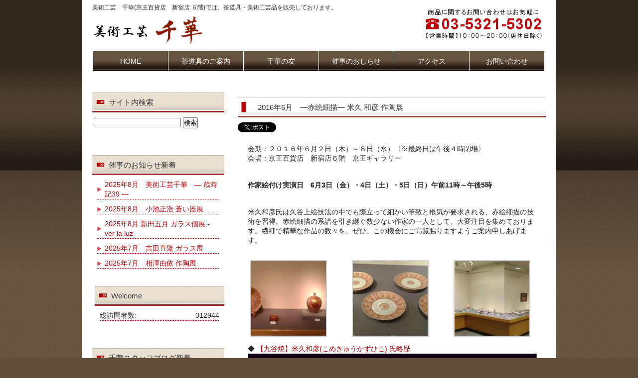

--- FILE ---
content_type: text/html; charset=UTF-8
request_url: https://art-gallery-chika.com/infomation/event20160602/
body_size: 8051
content:
<!DOCTYPE html PUBLIC "-//W3C//DTD XHTML 1.0 Transitional//EN" "http://www.w3.org/TR/xhtml1/DTD/xhtml1-transitional.dtd">
<html xmlns="http://www.w3.org/1999/xhtml" dir="ltr" lang="ja"
	prefix="og: https://ogp.me/ns#" >

<head profile="http://gmpg.org/xfn/11">
<meta http-equiv="Content-Type" content="text/html; charset=UTF-8" />
<link rel="canonical" href="https://www.art-gallery-chika.com/">
<meta http-equiv="content-style-type" content="text/css" />
<meta http-equiv="content-script-type" content="text/javascript" />
<meta name="description" content="2016年6月 ―赤絵細描― 米久 和彦 作陶展 | 美術工芸 千華 - 東京都新宿区の 美術工芸　千華(京王百貨店　新宿店 ６階)では、茶道具・美術工芸品を取り扱っております。" />

<link rel="stylesheet" href="https://art-gallery-chika.com/wp/wp-content/themes/free_sample003/style.css" type="text/css" media="screen" />
<link rel="alternate" type="application/atom+xml" title="美術工芸　千華 Atom Feed" href="https://art-gallery-chika.com/feed/atom/" />
<link rel="alternate" type="application/rss+xml" title="美術工芸　千華 RSS Feed" href="https://art-gallery-chika.com/feed/" />
<link rel="pingback" href="https://art-gallery-chika.com/wp/xmlrpc.php" />

		<!-- All in One SEO 4.4.1 - aioseo.com -->
		<title>2016年6月 ―赤絵細描― 米久 和彦 作陶展 | 美術工芸 千華</title>
		<meta name="description" content="会期：２０１６年６月２日（木）～８日（水）〈※最終日は午後４時閉場〉 会場：京王百貨店 新宿店６階 京王ギャラ" />
		<meta name="robots" content="max-image-preview:large" />
		<link rel="canonical" href="https://art-gallery-chika.com/infomation/event20160602/" />
		<meta name="generator" content="All in One SEO (AIOSEO) 4.4.1" />
		<meta property="og:locale" content="ja_JP" />
		<meta property="og:site_name" content="美術工芸　千華 | 東京都新宿区の 美術工芸　千華(京王百貨店　新宿店 ６階)では、茶道具・美術工芸品を取り扱っております。" />
		<meta property="og:type" content="article" />
		<meta property="og:title" content="2016年6月 ―赤絵細描― 米久 和彦 作陶展 | 美術工芸 千華" />
		<meta property="og:description" content="会期：２０１６年６月２日（木）～８日（水）〈※最終日は午後４時閉場〉 会場：京王百貨店 新宿店６階 京王ギャラ" />
		<meta property="og:url" content="https://art-gallery-chika.com/infomation/event20160602/" />
		<meta property="article:published_time" content="2016-05-03T23:07:40+00:00" />
		<meta property="article:modified_time" content="2016-06-09T13:18:13+00:00" />
		<meta name="twitter:card" content="summary" />
		<meta name="twitter:title" content="2016年6月 ―赤絵細描― 米久 和彦 作陶展 | 美術工芸 千華" />
		<meta name="twitter:description" content="会期：２０１６年６月２日（木）～８日（水）〈※最終日は午後４時閉場〉 会場：京王百貨店 新宿店６階 京王ギャラ" />
		<script type="application/ld+json" class="aioseo-schema">
			{"@context":"https:\/\/schema.org","@graph":[{"@type":"Article","@id":"https:\/\/art-gallery-chika.com\/infomation\/event20160602\/#article","name":"2016\u5e746\u6708 \u2015\u8d64\u7d75\u7d30\u63cf\u2015 \u7c73\u4e45 \u548c\u5f66 \u4f5c\u9676\u5c55 | \u7f8e\u8853\u5de5\u82b8 \u5343\u83ef","headline":"2016\u5e746\u6708\u3000\u2015\u8d64\u7d75\u7d30\u63cf\u2015 \u7c73\u4e45 \u548c\u5f66 \u4f5c\u9676\u5c55","author":{"@id":"https:\/\/art-gallery-chika.com\/author\/adminkatsumi\/#author"},"publisher":{"@id":"https:\/\/art-gallery-chika.com\/#organization"},"image":{"@type":"ImageObject","url":"\/wp\/wp-content\/uploads\/2016\/05\/event20160602.jpg","@id":"https:\/\/art-gallery-chika.com\/#articleImage"},"datePublished":"2016-05-03T23:07:40+00:00","dateModified":"2016-06-09T13:18:13+00:00","inLanguage":"ja","mainEntityOfPage":{"@id":"https:\/\/art-gallery-chika.com\/infomation\/event20160602\/#webpage"},"isPartOf":{"@id":"https:\/\/art-gallery-chika.com\/infomation\/event20160602\/#webpage"},"articleSection":"\u304a\u77e5\u3089\u305b"},{"@type":"BreadcrumbList","@id":"https:\/\/art-gallery-chika.com\/infomation\/event20160602\/#breadcrumblist","itemListElement":[{"@type":"ListItem","@id":"https:\/\/art-gallery-chika.com\/#listItem","position":1,"item":{"@type":"WebPage","@id":"https:\/\/art-gallery-chika.com\/","name":"\u30db\u30fc\u30e0","description":"\u6771\u4eac\u90fd\u65b0\u5bbf\u533a\u306e \u7f8e\u8853\u5de5\u82b8 \u5343\u83ef(\u4eac\u738b\u767e\u8ca8\u5e97 \u65b0\u5bbf\u5e97 \uff16\u968e)\u3067\u306f\u3001\u8336\u9053\u5177\u30fb\u7f8e\u8853\u5de5\u82b8\u54c1\u3092\u53d6\u308a\u6271\u3063\u3066\u304a\u308a\u307e\u3059\u3002","url":"https:\/\/art-gallery-chika.com\/"},"nextItem":"https:\/\/art-gallery-chika.com\/category\/infomation\/#listItem"},{"@type":"ListItem","@id":"https:\/\/art-gallery-chika.com\/category\/infomation\/#listItem","position":2,"item":{"@type":"WebPage","@id":"https:\/\/art-gallery-chika.com\/category\/infomation\/","name":"\u304a\u77e5\u3089\u305b","description":"\u4f1a\u671f\uff1a\uff12\uff10\uff11\uff16\u5e74\uff16\u6708\uff12\u65e5\uff08\u6728\uff09\uff5e\uff18\u65e5\uff08\u6c34\uff09\u3008\u203b\u6700\u7d42\u65e5\u306f\u5348\u5f8c\uff14\u6642\u9589\u5834\u3009 \u4f1a\u5834\uff1a\u4eac\u738b\u767e\u8ca8\u5e97 \u65b0\u5bbf\u5e97\uff16\u968e \u4eac\u738b\u30ae\u30e3\u30e9","url":"https:\/\/art-gallery-chika.com\/category\/infomation\/"},"nextItem":"https:\/\/art-gallery-chika.com\/infomation\/event20160602\/#listItem","previousItem":"https:\/\/art-gallery-chika.com\/#listItem"},{"@type":"ListItem","@id":"https:\/\/art-gallery-chika.com\/infomation\/event20160602\/#listItem","position":3,"item":{"@type":"WebPage","@id":"https:\/\/art-gallery-chika.com\/infomation\/event20160602\/","name":"2016\u5e746\u6708\u3000\u2015\u8d64\u7d75\u7d30\u63cf\u2015 \u7c73\u4e45 \u548c\u5f66 \u4f5c\u9676\u5c55","description":"\u4f1a\u671f\uff1a\uff12\uff10\uff11\uff16\u5e74\uff16\u6708\uff12\u65e5\uff08\u6728\uff09\uff5e\uff18\u65e5\uff08\u6c34\uff09\u3008\u203b\u6700\u7d42\u65e5\u306f\u5348\u5f8c\uff14\u6642\u9589\u5834\u3009 \u4f1a\u5834\uff1a\u4eac\u738b\u767e\u8ca8\u5e97 \u65b0\u5bbf\u5e97\uff16\u968e \u4eac\u738b\u30ae\u30e3\u30e9","url":"https:\/\/art-gallery-chika.com\/infomation\/event20160602\/"},"previousItem":"https:\/\/art-gallery-chika.com\/category\/infomation\/#listItem"}]},{"@type":"Organization","@id":"https:\/\/art-gallery-chika.com\/#organization","name":"\u7f8e\u8853\u5de5\u82b8\u3000\u5343\u83ef","url":"https:\/\/art-gallery-chika.com\/"},{"@type":"Person","@id":"https:\/\/art-gallery-chika.com\/author\/adminkatsumi\/#author","url":"https:\/\/art-gallery-chika.com\/author\/adminkatsumi\/","name":"adminkatsumi","image":{"@type":"ImageObject","@id":"https:\/\/art-gallery-chika.com\/infomation\/event20160602\/#authorImage","url":"https:\/\/secure.gravatar.com\/avatar\/80f338cafc1e7729d3d342dc3e221645?s=96&d=mm&r=g","width":96,"height":96,"caption":"adminkatsumi"}},{"@type":"WebPage","@id":"https:\/\/art-gallery-chika.com\/infomation\/event20160602\/#webpage","url":"https:\/\/art-gallery-chika.com\/infomation\/event20160602\/","name":"2016\u5e746\u6708 \u2015\u8d64\u7d75\u7d30\u63cf\u2015 \u7c73\u4e45 \u548c\u5f66 \u4f5c\u9676\u5c55 | \u7f8e\u8853\u5de5\u82b8 \u5343\u83ef","description":"\u4f1a\u671f\uff1a\uff12\uff10\uff11\uff16\u5e74\uff16\u6708\uff12\u65e5\uff08\u6728\uff09\uff5e\uff18\u65e5\uff08\u6c34\uff09\u3008\u203b\u6700\u7d42\u65e5\u306f\u5348\u5f8c\uff14\u6642\u9589\u5834\u3009 \u4f1a\u5834\uff1a\u4eac\u738b\u767e\u8ca8\u5e97 \u65b0\u5bbf\u5e97\uff16\u968e \u4eac\u738b\u30ae\u30e3\u30e9","inLanguage":"ja","isPartOf":{"@id":"https:\/\/art-gallery-chika.com\/#website"},"breadcrumb":{"@id":"https:\/\/art-gallery-chika.com\/infomation\/event20160602\/#breadcrumblist"},"author":{"@id":"https:\/\/art-gallery-chika.com\/author\/adminkatsumi\/#author"},"creator":{"@id":"https:\/\/art-gallery-chika.com\/author\/adminkatsumi\/#author"},"datePublished":"2016-05-03T23:07:40+00:00","dateModified":"2016-06-09T13:18:13+00:00"},{"@type":"WebSite","@id":"https:\/\/art-gallery-chika.com\/#website","url":"https:\/\/art-gallery-chika.com\/","name":"\u7f8e\u8853\u5de5\u82b8\u3000\u5343\u83ef","description":"\u6771\u4eac\u90fd\u65b0\u5bbf\u533a\u306e \u7f8e\u8853\u5de5\u82b8\u3000\u5343\u83ef(\u4eac\u738b\u767e\u8ca8\u5e97\u3000\u65b0\u5bbf\u5e97 \uff16\u968e)\u3067\u306f\u3001\u8336\u9053\u5177\u30fb\u7f8e\u8853\u5de5\u82b8\u54c1\u3092\u53d6\u308a\u6271\u3063\u3066\u304a\u308a\u307e\u3059\u3002","inLanguage":"ja","publisher":{"@id":"https:\/\/art-gallery-chika.com\/#organization"}}]}
		</script>
		<!-- All in One SEO -->

<link rel='dns-prefetch' href='//s.w.org' />
		<script type="text/javascript">
			window._wpemojiSettings = {"baseUrl":"https:\/\/s.w.org\/images\/core\/emoji\/12.0.0-1\/72x72\/","ext":".png","svgUrl":"https:\/\/s.w.org\/images\/core\/emoji\/12.0.0-1\/svg\/","svgExt":".svg","source":{"concatemoji":"https:\/\/art-gallery-chika.com\/wp\/wp-includes\/js\/wp-emoji-release.min.js?ver=5.2.21"}};
			!function(e,a,t){var n,r,o,i=a.createElement("canvas"),p=i.getContext&&i.getContext("2d");function s(e,t){var a=String.fromCharCode;p.clearRect(0,0,i.width,i.height),p.fillText(a.apply(this,e),0,0);e=i.toDataURL();return p.clearRect(0,0,i.width,i.height),p.fillText(a.apply(this,t),0,0),e===i.toDataURL()}function c(e){var t=a.createElement("script");t.src=e,t.defer=t.type="text/javascript",a.getElementsByTagName("head")[0].appendChild(t)}for(o=Array("flag","emoji"),t.supports={everything:!0,everythingExceptFlag:!0},r=0;r<o.length;r++)t.supports[o[r]]=function(e){if(!p||!p.fillText)return!1;switch(p.textBaseline="top",p.font="600 32px Arial",e){case"flag":return s([55356,56826,55356,56819],[55356,56826,8203,55356,56819])?!1:!s([55356,57332,56128,56423,56128,56418,56128,56421,56128,56430,56128,56423,56128,56447],[55356,57332,8203,56128,56423,8203,56128,56418,8203,56128,56421,8203,56128,56430,8203,56128,56423,8203,56128,56447]);case"emoji":return!s([55357,56424,55356,57342,8205,55358,56605,8205,55357,56424,55356,57340],[55357,56424,55356,57342,8203,55358,56605,8203,55357,56424,55356,57340])}return!1}(o[r]),t.supports.everything=t.supports.everything&&t.supports[o[r]],"flag"!==o[r]&&(t.supports.everythingExceptFlag=t.supports.everythingExceptFlag&&t.supports[o[r]]);t.supports.everythingExceptFlag=t.supports.everythingExceptFlag&&!t.supports.flag,t.DOMReady=!1,t.readyCallback=function(){t.DOMReady=!0},t.supports.everything||(n=function(){t.readyCallback()},a.addEventListener?(a.addEventListener("DOMContentLoaded",n,!1),e.addEventListener("load",n,!1)):(e.attachEvent("onload",n),a.attachEvent("onreadystatechange",function(){"complete"===a.readyState&&t.readyCallback()})),(n=t.source||{}).concatemoji?c(n.concatemoji):n.wpemoji&&n.twemoji&&(c(n.twemoji),c(n.wpemoji)))}(window,document,window._wpemojiSettings);
		</script>
		<style type="text/css">
img.wp-smiley,
img.emoji {
	display: inline !important;
	border: none !important;
	box-shadow: none !important;
	height: 1em !important;
	width: 1em !important;
	margin: 0 .07em !important;
	vertical-align: -0.1em !important;
	background: none !important;
	padding: 0 !important;
}
</style>
	<link rel='stylesheet' id='wp-block-library-css'  href='https://art-gallery-chika.com/wp/wp-includes/css/dist/block-library/style.min.css?ver=5.2.21' type='text/css' media='all' />
<link rel='stylesheet' id='responsive-lightbox-swipebox-css'  href='https://art-gallery-chika.com/wp/wp-content/plugins/responsive-lightbox/assets/swipebox/swipebox.min.css?ver=2.4.5' type='text/css' media='all' />
<script type='text/javascript' src='https://art-gallery-chika.com/wp/wp-includes/js/jquery/jquery.js?ver=1.12.4-wp'></script>
<script type='text/javascript' src='https://art-gallery-chika.com/wp/wp-includes/js/jquery/jquery-migrate.min.js?ver=1.4.1'></script>
<script type='text/javascript' src='https://art-gallery-chika.com/wp/wp-content/plugins/responsive-lightbox/assets/swipebox/jquery.swipebox.min.js?ver=2.4.5'></script>
<script type='text/javascript' src='https://art-gallery-chika.com/wp/wp-includes/js/underscore.min.js?ver=1.8.3'></script>
<script type='text/javascript' src='https://art-gallery-chika.com/wp/wp-content/plugins/responsive-lightbox/assets/infinitescroll/infinite-scroll.pkgd.min.js?ver=5.2.21'></script>
<script type='text/javascript'>
var rlArgs = {"script":"swipebox","selector":"lightbox","customEvents":"","activeGalleries":true,"animation":true,"hideCloseButtonOnMobile":false,"removeBarsOnMobile":false,"hideBars":true,"hideBarsDelay":5000,"videoMaxWidth":1080,"useSVG":true,"loopAtEnd":false,"woocommerce_gallery":false,"ajaxurl":"https:\/\/art-gallery-chika.com\/wp\/wp-admin\/admin-ajax.php","nonce":"0688d4f970","preview":false,"postId":2683,"scriptExtension":false};
</script>
<script type='text/javascript' src='https://art-gallery-chika.com/wp/wp-content/plugins/responsive-lightbox/js/front.js?ver=2.4.5'></script>
<link rel='https://api.w.org/' href='https://art-gallery-chika.com/wp-json/' />
<link rel="EditURI" type="application/rsd+xml" title="RSD" href="https://art-gallery-chika.com/wp/xmlrpc.php?rsd" />
<link rel="wlwmanifest" type="application/wlwmanifest+xml" href="https://art-gallery-chika.com/wp/wp-includes/wlwmanifest.xml" /> 
<link rel='prev' title='2016年5月　藤野 貴則 作陶展' href='https://art-gallery-chika.com/infomation/event20160519/' />
<link rel='next' title='2016年6月　海藤博 吹き硝子・北村真梨子 木漆　展' href='https://art-gallery-chika.com/infomation/event20160616/' />
<meta name="generator" content="WordPress 5.2.21" />
<link rel='shortlink' href='https://art-gallery-chika.com/?p=2683' />
<link rel="alternate" type="application/json+oembed" href="https://art-gallery-chika.com/wp-json/oembed/1.0/embed?url=https%3A%2F%2Fart-gallery-chika.com%2Finfomation%2Fevent20160602%2F" />
<link rel="alternate" type="text/xml+oembed" href="https://art-gallery-chika.com/wp-json/oembed/1.0/embed?url=https%3A%2F%2Fart-gallery-chika.com%2Finfomation%2Fevent20160602%2F&#038;format=xml" />

<link rel="stylesheet" href="https://art-gallery-chika.com/wp/wp-content/plugins/count-per-day/counter.css" type="text/css" />
<!-- This site is powered by Tweet, Like, Plusone and Share Plugin - http://techxt.com/tweet-like-google-1-and-share-plugin-wordpress/ -->
		<meta property="og:type" content="article" />
		<meta property="og:title" content="2016年6月　―赤絵細描― 米久 和彦 作陶展" />
		<meta property="og:url" content="https://art-gallery-chika.com/infomation/event20160602/" />
		<meta property="og:site_name" content="美術工芸　千華" />
		<meta property="og:description" content="2016年6月　―赤絵細描― 米久 和彦 作陶展" />
		<!--[if lt IE 9]>
	  <script src="//html5shim.googlecode.com/svn/trunk/html5.js"></script>
	<![endif]-->
					<meta property="og:image" content="/wp/wp-content/uploads/2016/05/event20160602.jpg" />
			<style type="text/css">div.socialicons{float:left;display:block;margin-right: 10px;line-height: 1;padding-bottom:10px;}div.socialiconsv{line-height: 1;}div.socialiconsv p{line-height: 1;display:none;}div.socialicons p{margin-bottom: 0px !important;margin-top: 0px !important;padding-bottom: 0px !important;padding-top: 0px !important;}div.social4iv{background: none repeat scroll 0 0 #FFFFFF;border: 1px solid #aaa;border-radius: 3px 3px 3px 3px;box-shadow: 3px 3px 3px #DDDDDD;padding: 3px;position: fixed;text-align: center;top: 55px;width: 76px;display:none;}div.socialiconsv{padding-bottom: 5px;}</style>
<script type="text/javascript" src="https://platform.twitter.com/widgets.js"></script><script async defer crossorigin="anonymous" src="//connect.facebook.net/ja_JP/sdk.js#xfbml=1&version=v4.0"></script><script type="text/javascript" src="https://apis.google.com/js/plusone.js"></script><script type="text/javascript" src="https://platform.linkedin.com/in.js"></script></head>

<body>
<script>
  (function(i,s,o,g,r,a,m){i['GoogleAnalyticsObject']=r;i[r]=i[r]||function(){
  (i[r].q=i[r].q||[]).push(arguments)},i[r].l=1*new Date();a=s.createElement(o),
  m=s.getElementsByTagName(o)[0];a.async=1;a.src=g;m.parentNode.insertBefore(a,m)
  })(window,document,'script','https://www.google-analytics.com/analytics.js','ga');

  ga('create', 'UA-83216709-2', 'auto');
  ga('send', 'pageview');

</script><div id="wrapper">
 
	<!-- ヘッダー -->
	<div id="header">
		<h1>美術工芸　千華(京王百貨店　新宿店 ６階)では、茶道具・美術工芸品を販売しております。</h1>
		<!-- ロゴ --><a href="https://art-gallery-chika.com/"><img src="https://art-gallery-chika.com/wp/wp-content/themes/free_sample003/images/logo.png" width="220" height="55" alt="美術工芸　千華(京王百貨店　新宿店 ６階)　東京都新宿区の茶道具店" /></a><!-- / ロゴ -->
	</div>    
	<!-- / ヘッダー -->



	<!-- トップナビゲーション -->
	<div id="topnav">
						<ul>
<li><a href="https://art-gallery-chika.com/"  title="HOME">HOME</a></li>

			<li class="page_item page-item-68 page_item_has_children"><a href="https://art-gallery-chika.com/products/">茶道具のご案内</a></li>
<li class="page_item page-item-71 page_item_has_children"><a href="https://art-gallery-chika.com/friendship/">千華の友</a></li>
<li class="page_item page-item-2"><a href="https://art-gallery-chika.com/information/">催事のおしらせ</a></li>
<li class="page_item page-item-73"><a href="https://art-gallery-chika.com/access/">アクセス</a></li>
<li class="page_item page-item-76 page_item_has_children"><a href="https://art-gallery-chika.com/contact/">お問い合わせ</a></li>
			</ul>
				</div>
	<!-- トップナビゲーション -->   


    
	<!-- コンテンツ -->
	<div id="container">



<div id="main">




<h2>2016年6月　―赤絵細描― 米久 和彦 作陶展</h2>

<!--<div id="date">2016-05-04</div>-->

<div class="social4i" style="min-height:29px;">
<div class="social4in" style="min-height:29px;float: left;">
<div class="socialicons s4twitter" style="float:left;margin-right: 10px;padding-bottom:7px"><a href="https://twitter.com/share" data-url="https://art-gallery-chika.com/infomation/event20160602/" data-counturl="https://art-gallery-chika.com/infomation/event20160602/" data-text="2016年6月　―赤絵細描― 米久 和彦 作陶展" class="twitter-share-button" data-count="horizontal" data-via=""></a></div>
<div class="socialicons s4fblike" style="float:left;margin-right: 10px;">
<div class="fb-like" data-href="https://art-gallery-chika.com/infomation/event20160602/" data-send="false"  data-layout="button_count" data-width="100" data-height="21"  data-show-faces="false"></div>
</div>
<div class="socialicons s4fbshare" style="position: relative;float:left;margin-right: 10px;">
<div class="s4ifbshare" >
<div class="fb-share-button" data-href="https://art-gallery-chika.com/infomation/event20160602/" data-width="450" data-type="button_count"></div>
</div>
</div>
</div>
<div style="clear:both"></div>
</div>
<p>会期：２０１６年６月２日（木）～８日（水）〈※最終日は午後４時閉場〉<br />
会場：京王百貨店　新宿店６階　京王ギャラリー</p>
<p><strong>作家絵付け実演日　6月3日（金）・4日（土）・5日（日）午前11時～午後5時</strong></p>
<blockquote><p>米久和彦氏は久谷上絵技法の中でも際立って細かい筆致と根気が要求される、赤絵細描の技術を習得。赤絵細描の系譜を引き継ぐ数少ない作家の一人として、大変注目を集めております。繊細で精華な作品の数々を、ぜひ、この機会にご高覧賜りますようご案内申しあげます。
</p></blockquote>

		<style type='text/css'>
			#gallery-1 {
				margin: auto;
			}
			#gallery-1 .gallery-item {
				float: left;
				margin-top: 10px;
				text-align: center;
				width: 33%;
			}
			#gallery-1 img {
				border: 2px solid #cfcfcf;
			}
			#gallery-1 .gallery-caption {
				margin-left: 0;
			}
			/* see gallery_shortcode() in wp-includes/media.php */
		</style>
		<div id='gallery-1' class='gallery galleryid-2683 gallery-columns-3 gallery-size-thumbnail'><dl class='gallery-item'>
			<dt class='gallery-icon landscape'>
				<a href='https://art-gallery-chika.com/wp/wp-content/uploads/2016/05/event20160602-1.jpg' title="2016年6月　―赤絵細描― 米久 和彦 作陶展" data-rl_title="2016年6月　―赤絵細描― 米久 和彦 作陶展" class="rl-gallery-link" data-rl_caption="" data-rel="lightbox-gallery-1"><img width="150" height="150" src="https://art-gallery-chika.com/wp/wp-content/uploads/2016/05/event20160602-1-150x150.jpg" class="attachment-thumbnail size-thumbnail" alt="2016年6月　―赤絵細描― 米久 和彦 作陶展" /></a>
			</dt></dl><dl class='gallery-item'>
			<dt class='gallery-icon landscape'>
				<a href='https://art-gallery-chika.com/wp/wp-content/uploads/2016/05/event20160602-2.jpg' title="2016年6月　―赤絵細描― 米久 和彦 作陶展" data-rl_title="2016年6月　―赤絵細描― 米久 和彦 作陶展" class="rl-gallery-link" data-rl_caption="" data-rel="lightbox-gallery-1"><img width="150" height="150" src="https://art-gallery-chika.com/wp/wp-content/uploads/2016/05/event20160602-2-150x150.jpg" class="attachment-thumbnail size-thumbnail" alt="2016年6月　―赤絵細描― 米久 和彦 作陶展" /></a>
			</dt></dl><dl class='gallery-item'>
			<dt class='gallery-icon landscape'>
				<a href='https://art-gallery-chika.com/wp/wp-content/uploads/2016/05/event20160602-3.jpg' title="2016年6月　―赤絵細描― 米久 和彦 作陶展" data-rl_title="2016年6月　―赤絵細描― 米久 和彦 作陶展" class="rl-gallery-link" data-rl_caption="" data-rel="lightbox-gallery-1"><img width="150" height="150" src="https://art-gallery-chika.com/wp/wp-content/uploads/2016/05/event20160602-3-150x150.jpg" class="attachment-thumbnail size-thumbnail" alt="2016年6月　―赤絵細描― 米久 和彦 作陶展" /></a>
			</dt></dl><br style="clear: both" />
		</div>

<p>◆ <a href="/komekyukazuhiko/">【九谷焼】米久和彦(こめきゅうかずひこ) 氏略歴</a><br />
<img src="/wp/wp-content/uploads/2016/05/event20160602.jpg" alt="2016年6月　―赤絵細描― 米久 和彦 作陶展" width="580" height="418" /></p>

<!--<div id="date">カテゴリー: <a href="https://art-gallery-chika.com/category/infomation/" rel="category tag">お知らせ</a>　</div>-->

<div id="next">
←「<a href="https://art-gallery-chika.com/infomation/event20160519/" rel="prev">2016年5月　藤野 貴則 作陶展</a>」前の記事へ　　次の記事へ「<a href="https://art-gallery-chika.com/infomation/event20160616/" rel="next">2016年6月　海藤博 吹き硝子・北村真梨子 木漆　展</a>」→</div>



</div>

		<!-- 左 カラム -->
		<div id="sidebar">

 <h3>サイト内検索</h3>
<div>
<form method="get" action="https://art-gallery-chika.com/">
<input type="text" value="" name="s" id="s2" />
<input type="submit" class="submit" value="検索" />
</form>
</div>
<br />


 

			<!--<h3>催事カレンダー</h3>-->
			<h3>催事のお知らせ新着</h3>
			<ul class="sidemenu">
								<li><a href="https://art-gallery-chika.com/infomation/event20250801/" rel="bookmark">2025年8月　美術工芸千華　― 歳時記39 ―</a></li>
								<li><a href="https://art-gallery-chika.com/infomation/event20250821/" rel="bookmark">2025年8月　小池正浩 蒼い器展</a></li>
								<li><a href="https://art-gallery-chika.com/infomation/event20250814/" rel="bookmark">2025年8月  新田五月 ガラス個展 -ver la luz-</a></li>
								<li><a href="https://art-gallery-chika.com/infomation/event20250731/" rel="bookmark">2025年7月　吉田直隆 ガラス展</a></li>
								<li><a href="https://art-gallery-chika.com/infomation/event20250717/" rel="bookmark">2025年7月　相澤由依 作陶展</a></li>
							</ul>
            			
			<div id="countperday_widget-2" class="widget widget_countperday_widget"><h3>Welcome</h3><ul class="cpd"><li class="cpd-l"><span id="cpd_number_getuserall" class="cpd-r">312944</span>総訪問者数:</li></ul></div>
<h3>千華スタッフブログ新着</h3>
<ul>
<li class="hentry">
<a href="https://ameblo.jp/chiruchiru0510-2020/entry-12953693938.html" rel="bookmark">
<span class="entry-date published">2026年1月17日</span>
<span class="entry-title">待春</span>
</a>
</li>
<li class="hentry">
<a href="https://ameblo.jp/chiruchiru0510-2020/entry-12953568647.html" rel="bookmark">
<span class="entry-date published">2026年1月16日</span>
<span class="entry-title">帛紗展</span>
</a>
</li>
<li class="hentry">
<a href="https://ameblo.jp/chiruchiru0510-2020/entry-12952764311.html" rel="bookmark">
<span class="entry-date published">2026年1月9日</span>
<span class="entry-title">ウマくいく</span>
</a>
</li>
<li class="hentry">
<a href="https://ameblo.jp/chiruchiru0510-2020/entry-12952501164.html" rel="bookmark">
<span class="entry-date published">2026年1月6日</span>
<span class="entry-title">宮田琴　金工展</span>
</a>
</li>
<li class="hentry">
<a href="https://ameblo.jp/chiruchiru0510-2020/entry-12952431534.html" rel="bookmark">
<span class="entry-date published">2026年1月5日</span>
<span class="entry-title">午年</span>
</a>
</li>
</ul>

<!--
                         <img src="/wp/wp-content/themes/free_sample003/images/mobile.jpg" alt="美術工芸　千華　モバイルサイト　QRコード">
-->

<br />
<br />
	<h3>お問い合わせ</h3>
美術工芸 千華　<span style="font-size:0.8em;">- びじゅつこうげい ちか -</span><br />

【住所】<br />
　〒160－8321<br />
　東京都新宿区西新宿１丁目１番４号<br />
　京王百貨店　新宿店６階　茶道具売場<br />
【電話】03（5321）5302（直通）<br />
【営業時間】10：00～20：00<br />
	</div>
		<!-- /  左 カラム  -->
	</div>
	<!-- / コンテンツ -->

	<!-- フッター -->
	<div id="footer">
		<div class="inner">

			<div id="logo">
				<!-- ロゴ --><a href="https://art-gallery-chika.com/"><img src="https://art-gallery-chika.com/wp/wp-content/themes/free_sample003/images/logo.png" width="220" height="55" alt="東京都新宿区の茶道具店　美術工芸 千華" /></a><!-- / ロゴ -->
			</div>

						<ul>
               <li><a href="https://art-gallery-chika.com/" title="HOME">HOME</a></li>

			<li class="page_item page-item-68 page_item_has_children"><a href="https://art-gallery-chika.com/products/">茶道具のご案内</a></li>
<li class="page_item page-item-71 page_item_has_children"><a href="https://art-gallery-chika.com/friendship/">千華の友</a></li>
<li class="page_item page-item-2"><a href="https://art-gallery-chika.com/information/">催事のおしらせ</a></li>
<li class="page_item page-item-73"><a href="https://art-gallery-chika.com/access/">アクセス</a></li>
<li class="page_item page-item-76 page_item_has_children"><a href="https://art-gallery-chika.com/contact/">お問い合わせ</a></li>
			</ul>
				</div>
</div>
<!-- / フッター -->
</div>

<address>Copyright(c) 2009-2026 <a href="https://art-gallery-chika.com/" >東京都新宿区の茶道具店　美術工芸 千華</a> All Rights Reserved.</address>
<script type='text/javascript' src='https://art-gallery-chika.com/wp/wp-includes/js/wp-embed.min.js?ver=5.2.21'></script>
	<div id="fb-root"></div>
	</body>
</html>

--- FILE ---
content_type: text/plain
request_url: https://www.google-analytics.com/j/collect?v=1&_v=j102&a=1313819396&t=pageview&_s=1&dl=https%3A%2F%2Fart-gallery-chika.com%2Finfomation%2Fevent20160602%2F&ul=en-us%40posix&dt=2016%E5%B9%B46%E6%9C%88%20%E2%80%95%E8%B5%A4%E7%B5%B5%E7%B4%B0%E6%8F%8F%E2%80%95%20%E7%B1%B3%E4%B9%85%20%E5%92%8C%E5%BD%A6%20%E4%BD%9C%E9%99%B6%E5%B1%95%20%7C%20%E7%BE%8E%E8%A1%93%E5%B7%A5%E8%8A%B8%20%E5%8D%83%E8%8F%AF&sr=1280x720&vp=1280x720&_u=IEBAAEABAAAAACAAI~&jid=1004334623&gjid=865455500&cid=1052366922.1768669121&tid=UA-83216709-2&_gid=1920506325.1768669121&_r=1&_slc=1&z=1785576730
body_size: -452
content:
2,cG-FZXB22JYGR